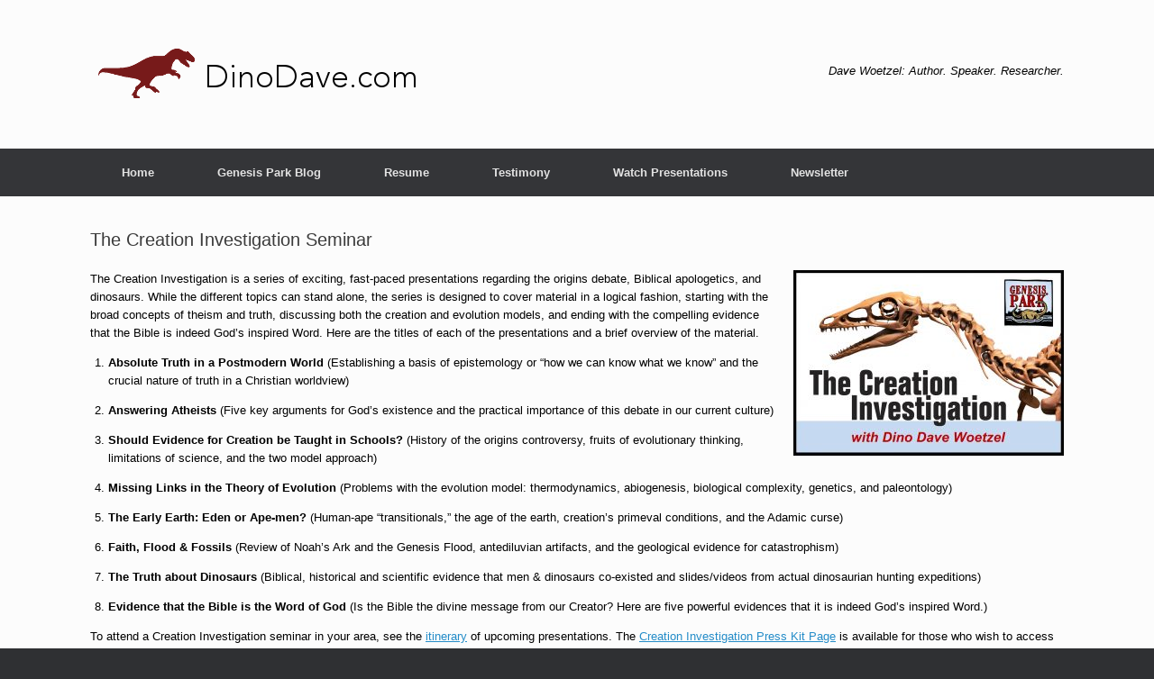

--- FILE ---
content_type: text/html; charset=UTF-8
request_url: https://www.dinodave.com/creationinvestigation
body_size: 10732
content:
<!DOCTYPE html>
<html lang="en-US">
<head>
	<meta charset="UTF-8" />
	<meta http-equiv="X-UA-Compatible" content="IE=10" />
	<link rel="profile" href="https://gmpg.org/xfn/11" />
	<link rel="pingback" href="https://www.dinodave.com/xmlrpc.php" />
	<title>The Creation Investigation Seminar &#8211; Dino Dave</title>
<meta name='robots' content='max-image-preview:large' />
<link rel='dns-prefetch' href='//www.dinodave.com' />
<link rel="alternate" type="application/rss+xml" title="Dino Dave &raquo; Feed" href="https://www.dinodave.com/feed" />
<link rel="alternate" type="application/rss+xml" title="Dino Dave &raquo; Comments Feed" href="https://www.dinodave.com/comments/feed" />
<link rel="alternate" title="oEmbed (JSON)" type="application/json+oembed" href="https://www.dinodave.com/wp-json/oembed/1.0/embed?url=https%3A%2F%2Fwww.dinodave.com%2Fcreationinvestigation" />
<link rel="alternate" title="oEmbed (XML)" type="text/xml+oembed" href="https://www.dinodave.com/wp-json/oembed/1.0/embed?url=https%3A%2F%2Fwww.dinodave.com%2Fcreationinvestigation&#038;format=xml" />
<style id='wp-img-auto-sizes-contain-inline-css' type='text/css'>
img:is([sizes=auto i],[sizes^="auto," i]){contain-intrinsic-size:3000px 1500px}
/*# sourceURL=wp-img-auto-sizes-contain-inline-css */
</style>
<style id='wp-emoji-styles-inline-css' type='text/css'>

	img.wp-smiley, img.emoji {
		display: inline !important;
		border: none !important;
		box-shadow: none !important;
		height: 1em !important;
		width: 1em !important;
		margin: 0 0.07em !important;
		vertical-align: -0.1em !important;
		background: none !important;
		padding: 0 !important;
	}
/*# sourceURL=wp-emoji-styles-inline-css */
</style>
<style id='wp-block-library-inline-css' type='text/css'>
:root{--wp-block-synced-color:#7a00df;--wp-block-synced-color--rgb:122,0,223;--wp-bound-block-color:var(--wp-block-synced-color);--wp-editor-canvas-background:#ddd;--wp-admin-theme-color:#007cba;--wp-admin-theme-color--rgb:0,124,186;--wp-admin-theme-color-darker-10:#006ba1;--wp-admin-theme-color-darker-10--rgb:0,107,160.5;--wp-admin-theme-color-darker-20:#005a87;--wp-admin-theme-color-darker-20--rgb:0,90,135;--wp-admin-border-width-focus:2px}@media (min-resolution:192dpi){:root{--wp-admin-border-width-focus:1.5px}}.wp-element-button{cursor:pointer}:root .has-very-light-gray-background-color{background-color:#eee}:root .has-very-dark-gray-background-color{background-color:#313131}:root .has-very-light-gray-color{color:#eee}:root .has-very-dark-gray-color{color:#313131}:root .has-vivid-green-cyan-to-vivid-cyan-blue-gradient-background{background:linear-gradient(135deg,#00d084,#0693e3)}:root .has-purple-crush-gradient-background{background:linear-gradient(135deg,#34e2e4,#4721fb 50%,#ab1dfe)}:root .has-hazy-dawn-gradient-background{background:linear-gradient(135deg,#faaca8,#dad0ec)}:root .has-subdued-olive-gradient-background{background:linear-gradient(135deg,#fafae1,#67a671)}:root .has-atomic-cream-gradient-background{background:linear-gradient(135deg,#fdd79a,#004a59)}:root .has-nightshade-gradient-background{background:linear-gradient(135deg,#330968,#31cdcf)}:root .has-midnight-gradient-background{background:linear-gradient(135deg,#020381,#2874fc)}:root{--wp--preset--font-size--normal:16px;--wp--preset--font-size--huge:42px}.has-regular-font-size{font-size:1em}.has-larger-font-size{font-size:2.625em}.has-normal-font-size{font-size:var(--wp--preset--font-size--normal)}.has-huge-font-size{font-size:var(--wp--preset--font-size--huge)}.has-text-align-center{text-align:center}.has-text-align-left{text-align:left}.has-text-align-right{text-align:right}.has-fit-text{white-space:nowrap!important}#end-resizable-editor-section{display:none}.aligncenter{clear:both}.items-justified-left{justify-content:flex-start}.items-justified-center{justify-content:center}.items-justified-right{justify-content:flex-end}.items-justified-space-between{justify-content:space-between}.screen-reader-text{border:0;clip-path:inset(50%);height:1px;margin:-1px;overflow:hidden;padding:0;position:absolute;width:1px;word-wrap:normal!important}.screen-reader-text:focus{background-color:#ddd;clip-path:none;color:#444;display:block;font-size:1em;height:auto;left:5px;line-height:normal;padding:15px 23px 14px;text-decoration:none;top:5px;width:auto;z-index:100000}html :where(.has-border-color){border-style:solid}html :where([style*=border-top-color]){border-top-style:solid}html :where([style*=border-right-color]){border-right-style:solid}html :where([style*=border-bottom-color]){border-bottom-style:solid}html :where([style*=border-left-color]){border-left-style:solid}html :where([style*=border-width]){border-style:solid}html :where([style*=border-top-width]){border-top-style:solid}html :where([style*=border-right-width]){border-right-style:solid}html :where([style*=border-bottom-width]){border-bottom-style:solid}html :where([style*=border-left-width]){border-left-style:solid}html :where(img[class*=wp-image-]){height:auto;max-width:100%}:where(figure){margin:0 0 1em}html :where(.is-position-sticky){--wp-admin--admin-bar--position-offset:var(--wp-admin--admin-bar--height,0px)}@media screen and (max-width:600px){html :where(.is-position-sticky){--wp-admin--admin-bar--position-offset:0px}}

/*# sourceURL=wp-block-library-inline-css */
</style><style id='global-styles-inline-css' type='text/css'>
:root{--wp--preset--aspect-ratio--square: 1;--wp--preset--aspect-ratio--4-3: 4/3;--wp--preset--aspect-ratio--3-4: 3/4;--wp--preset--aspect-ratio--3-2: 3/2;--wp--preset--aspect-ratio--2-3: 2/3;--wp--preset--aspect-ratio--16-9: 16/9;--wp--preset--aspect-ratio--9-16: 9/16;--wp--preset--color--black: #000000;--wp--preset--color--cyan-bluish-gray: #abb8c3;--wp--preset--color--white: #ffffff;--wp--preset--color--pale-pink: #f78da7;--wp--preset--color--vivid-red: #cf2e2e;--wp--preset--color--luminous-vivid-orange: #ff6900;--wp--preset--color--luminous-vivid-amber: #fcb900;--wp--preset--color--light-green-cyan: #7bdcb5;--wp--preset--color--vivid-green-cyan: #00d084;--wp--preset--color--pale-cyan-blue: #8ed1fc;--wp--preset--color--vivid-cyan-blue: #0693e3;--wp--preset--color--vivid-purple: #9b51e0;--wp--preset--gradient--vivid-cyan-blue-to-vivid-purple: linear-gradient(135deg,rgb(6,147,227) 0%,rgb(155,81,224) 100%);--wp--preset--gradient--light-green-cyan-to-vivid-green-cyan: linear-gradient(135deg,rgb(122,220,180) 0%,rgb(0,208,130) 100%);--wp--preset--gradient--luminous-vivid-amber-to-luminous-vivid-orange: linear-gradient(135deg,rgb(252,185,0) 0%,rgb(255,105,0) 100%);--wp--preset--gradient--luminous-vivid-orange-to-vivid-red: linear-gradient(135deg,rgb(255,105,0) 0%,rgb(207,46,46) 100%);--wp--preset--gradient--very-light-gray-to-cyan-bluish-gray: linear-gradient(135deg,rgb(238,238,238) 0%,rgb(169,184,195) 100%);--wp--preset--gradient--cool-to-warm-spectrum: linear-gradient(135deg,rgb(74,234,220) 0%,rgb(151,120,209) 20%,rgb(207,42,186) 40%,rgb(238,44,130) 60%,rgb(251,105,98) 80%,rgb(254,248,76) 100%);--wp--preset--gradient--blush-light-purple: linear-gradient(135deg,rgb(255,206,236) 0%,rgb(152,150,240) 100%);--wp--preset--gradient--blush-bordeaux: linear-gradient(135deg,rgb(254,205,165) 0%,rgb(254,45,45) 50%,rgb(107,0,62) 100%);--wp--preset--gradient--luminous-dusk: linear-gradient(135deg,rgb(255,203,112) 0%,rgb(199,81,192) 50%,rgb(65,88,208) 100%);--wp--preset--gradient--pale-ocean: linear-gradient(135deg,rgb(255,245,203) 0%,rgb(182,227,212) 50%,rgb(51,167,181) 100%);--wp--preset--gradient--electric-grass: linear-gradient(135deg,rgb(202,248,128) 0%,rgb(113,206,126) 100%);--wp--preset--gradient--midnight: linear-gradient(135deg,rgb(2,3,129) 0%,rgb(40,116,252) 100%);--wp--preset--font-size--small: 13px;--wp--preset--font-size--medium: 20px;--wp--preset--font-size--large: 36px;--wp--preset--font-size--x-large: 42px;--wp--preset--spacing--20: 0.44rem;--wp--preset--spacing--30: 0.67rem;--wp--preset--spacing--40: 1rem;--wp--preset--spacing--50: 1.5rem;--wp--preset--spacing--60: 2.25rem;--wp--preset--spacing--70: 3.38rem;--wp--preset--spacing--80: 5.06rem;--wp--preset--shadow--natural: 6px 6px 9px rgba(0, 0, 0, 0.2);--wp--preset--shadow--deep: 12px 12px 50px rgba(0, 0, 0, 0.4);--wp--preset--shadow--sharp: 6px 6px 0px rgba(0, 0, 0, 0.2);--wp--preset--shadow--outlined: 6px 6px 0px -3px rgb(255, 255, 255), 6px 6px rgb(0, 0, 0);--wp--preset--shadow--crisp: 6px 6px 0px rgb(0, 0, 0);}:where(.is-layout-flex){gap: 0.5em;}:where(.is-layout-grid){gap: 0.5em;}body .is-layout-flex{display: flex;}.is-layout-flex{flex-wrap: wrap;align-items: center;}.is-layout-flex > :is(*, div){margin: 0;}body .is-layout-grid{display: grid;}.is-layout-grid > :is(*, div){margin: 0;}:where(.wp-block-columns.is-layout-flex){gap: 2em;}:where(.wp-block-columns.is-layout-grid){gap: 2em;}:where(.wp-block-post-template.is-layout-flex){gap: 1.25em;}:where(.wp-block-post-template.is-layout-grid){gap: 1.25em;}.has-black-color{color: var(--wp--preset--color--black) !important;}.has-cyan-bluish-gray-color{color: var(--wp--preset--color--cyan-bluish-gray) !important;}.has-white-color{color: var(--wp--preset--color--white) !important;}.has-pale-pink-color{color: var(--wp--preset--color--pale-pink) !important;}.has-vivid-red-color{color: var(--wp--preset--color--vivid-red) !important;}.has-luminous-vivid-orange-color{color: var(--wp--preset--color--luminous-vivid-orange) !important;}.has-luminous-vivid-amber-color{color: var(--wp--preset--color--luminous-vivid-amber) !important;}.has-light-green-cyan-color{color: var(--wp--preset--color--light-green-cyan) !important;}.has-vivid-green-cyan-color{color: var(--wp--preset--color--vivid-green-cyan) !important;}.has-pale-cyan-blue-color{color: var(--wp--preset--color--pale-cyan-blue) !important;}.has-vivid-cyan-blue-color{color: var(--wp--preset--color--vivid-cyan-blue) !important;}.has-vivid-purple-color{color: var(--wp--preset--color--vivid-purple) !important;}.has-black-background-color{background-color: var(--wp--preset--color--black) !important;}.has-cyan-bluish-gray-background-color{background-color: var(--wp--preset--color--cyan-bluish-gray) !important;}.has-white-background-color{background-color: var(--wp--preset--color--white) !important;}.has-pale-pink-background-color{background-color: var(--wp--preset--color--pale-pink) !important;}.has-vivid-red-background-color{background-color: var(--wp--preset--color--vivid-red) !important;}.has-luminous-vivid-orange-background-color{background-color: var(--wp--preset--color--luminous-vivid-orange) !important;}.has-luminous-vivid-amber-background-color{background-color: var(--wp--preset--color--luminous-vivid-amber) !important;}.has-light-green-cyan-background-color{background-color: var(--wp--preset--color--light-green-cyan) !important;}.has-vivid-green-cyan-background-color{background-color: var(--wp--preset--color--vivid-green-cyan) !important;}.has-pale-cyan-blue-background-color{background-color: var(--wp--preset--color--pale-cyan-blue) !important;}.has-vivid-cyan-blue-background-color{background-color: var(--wp--preset--color--vivid-cyan-blue) !important;}.has-vivid-purple-background-color{background-color: var(--wp--preset--color--vivid-purple) !important;}.has-black-border-color{border-color: var(--wp--preset--color--black) !important;}.has-cyan-bluish-gray-border-color{border-color: var(--wp--preset--color--cyan-bluish-gray) !important;}.has-white-border-color{border-color: var(--wp--preset--color--white) !important;}.has-pale-pink-border-color{border-color: var(--wp--preset--color--pale-pink) !important;}.has-vivid-red-border-color{border-color: var(--wp--preset--color--vivid-red) !important;}.has-luminous-vivid-orange-border-color{border-color: var(--wp--preset--color--luminous-vivid-orange) !important;}.has-luminous-vivid-amber-border-color{border-color: var(--wp--preset--color--luminous-vivid-amber) !important;}.has-light-green-cyan-border-color{border-color: var(--wp--preset--color--light-green-cyan) !important;}.has-vivid-green-cyan-border-color{border-color: var(--wp--preset--color--vivid-green-cyan) !important;}.has-pale-cyan-blue-border-color{border-color: var(--wp--preset--color--pale-cyan-blue) !important;}.has-vivid-cyan-blue-border-color{border-color: var(--wp--preset--color--vivid-cyan-blue) !important;}.has-vivid-purple-border-color{border-color: var(--wp--preset--color--vivid-purple) !important;}.has-vivid-cyan-blue-to-vivid-purple-gradient-background{background: var(--wp--preset--gradient--vivid-cyan-blue-to-vivid-purple) !important;}.has-light-green-cyan-to-vivid-green-cyan-gradient-background{background: var(--wp--preset--gradient--light-green-cyan-to-vivid-green-cyan) !important;}.has-luminous-vivid-amber-to-luminous-vivid-orange-gradient-background{background: var(--wp--preset--gradient--luminous-vivid-amber-to-luminous-vivid-orange) !important;}.has-luminous-vivid-orange-to-vivid-red-gradient-background{background: var(--wp--preset--gradient--luminous-vivid-orange-to-vivid-red) !important;}.has-very-light-gray-to-cyan-bluish-gray-gradient-background{background: var(--wp--preset--gradient--very-light-gray-to-cyan-bluish-gray) !important;}.has-cool-to-warm-spectrum-gradient-background{background: var(--wp--preset--gradient--cool-to-warm-spectrum) !important;}.has-blush-light-purple-gradient-background{background: var(--wp--preset--gradient--blush-light-purple) !important;}.has-blush-bordeaux-gradient-background{background: var(--wp--preset--gradient--blush-bordeaux) !important;}.has-luminous-dusk-gradient-background{background: var(--wp--preset--gradient--luminous-dusk) !important;}.has-pale-ocean-gradient-background{background: var(--wp--preset--gradient--pale-ocean) !important;}.has-electric-grass-gradient-background{background: var(--wp--preset--gradient--electric-grass) !important;}.has-midnight-gradient-background{background: var(--wp--preset--gradient--midnight) !important;}.has-small-font-size{font-size: var(--wp--preset--font-size--small) !important;}.has-medium-font-size{font-size: var(--wp--preset--font-size--medium) !important;}.has-large-font-size{font-size: var(--wp--preset--font-size--large) !important;}.has-x-large-font-size{font-size: var(--wp--preset--font-size--x-large) !important;}
/*# sourceURL=global-styles-inline-css */
</style>

<style id='classic-theme-styles-inline-css' type='text/css'>
/*! This file is auto-generated */
.wp-block-button__link{color:#fff;background-color:#32373c;border-radius:9999px;box-shadow:none;text-decoration:none;padding:calc(.667em + 2px) calc(1.333em + 2px);font-size:1.125em}.wp-block-file__button{background:#32373c;color:#fff;text-decoration:none}
/*# sourceURL=/wp-includes/css/classic-themes.min.css */
</style>
<link rel='stylesheet' id='vantage-style-css' href='https://www.dinodave.com/wp-content/themes/vantage/style.css?ver=1.20.32' type='text/css' media='all' />
<link rel='stylesheet' id='font-awesome-css' href='https://www.dinodave.com/wp-content/themes/vantage/fontawesome/css/font-awesome.css?ver=4.6.2' type='text/css' media='all' />
<link rel='stylesheet' id='siteorigin-mobilenav-css' href='https://www.dinodave.com/wp-content/themes/vantage/inc/mobilenav/css/mobilenav.css?ver=1.20.32' type='text/css' media='all' />
<script type="text/javascript" src="https://www.dinodave.com/wp-includes/js/jquery/jquery.min.js?ver=3.7.1" id="jquery-core-js"></script>
<script type="text/javascript" src="https://www.dinodave.com/wp-includes/js/jquery/jquery-migrate.min.js?ver=3.4.1" id="jquery-migrate-js"></script>
<script type="text/javascript" src="https://www.dinodave.com/wp-content/themes/vantage/js/jquery.flexslider.min.js?ver=2.1" id="jquery-flexslider-js"></script>
<script type="text/javascript" src="https://www.dinodave.com/wp-content/themes/vantage/js/jquery.touchSwipe.min.js?ver=1.6.6" id="jquery-touchswipe-js"></script>
<script type="text/javascript" id="vantage-main-js-extra">
/* <![CDATA[ */
var vantage = {"fitvids":"1"};
//# sourceURL=vantage-main-js-extra
/* ]]> */
</script>
<script type="text/javascript" src="https://www.dinodave.com/wp-content/themes/vantage/js/jquery.theme-main.min.js?ver=1.20.32" id="vantage-main-js"></script>
<script type="text/javascript" src="https://www.dinodave.com/wp-content/themes/vantage/js/jquery.fitvids.min.js?ver=1.0" id="jquery-fitvids-js"></script>
<script type="text/javascript" id="siteorigin-mobilenav-js-extra">
/* <![CDATA[ */
var mobileNav = {"search":{"url":"https://www.dinodave.com","placeholder":"Search"},"text":{"navigate":"Menu","back":"Back","close":"Close"},"nextIconUrl":"https://www.dinodave.com/wp-content/themes/vantage/inc/mobilenav/images/next.png","mobileMenuClose":"\u003Ci class=\"fa fa-times\"\u003E\u003C/i\u003E"};
//# sourceURL=siteorigin-mobilenav-js-extra
/* ]]> */
</script>
<script type="text/javascript" src="https://www.dinodave.com/wp-content/themes/vantage/inc/mobilenav/js/mobilenav.min.js?ver=1.20.32" id="siteorigin-mobilenav-js"></script>
<link rel="https://api.w.org/" href="https://www.dinodave.com/wp-json/" /><link rel="alternate" title="JSON" type="application/json" href="https://www.dinodave.com/wp-json/wp/v2/pages/126" /><link rel="EditURI" type="application/rsd+xml" title="RSD" href="https://www.dinodave.com/xmlrpc.php?rsd" />
<meta name="generator" content="WordPress 6.9" />
<link rel="canonical" href="https://www.dinodave.com/creationinvestigation" />
<link rel='shortlink' href='https://www.dinodave.com/?p=126' />
<meta name="viewport" content="width=device-width, initial-scale=1" />			<style type="text/css">
				.so-mobilenav-mobile + * { display: none; }
				@media screen and (max-width: 480px) { .so-mobilenav-mobile + * { display: block; } .so-mobilenav-standard + * { display: none; } .site-navigation #search-icon { display: none; } .has-menu-search .main-navigation ul { margin-right: 0 !important; }
				
								}
			</style>
				<style type="text/css" media="screen">
			#footer-widgets .widget { width: 100%; }
			#masthead-widgets .widget { width: 100%; }
		</style>
		<style type="text/css" id="vantage-footer-widgets">#footer-widgets aside { width : 100%; }</style> <style type="text/css" id="customizer-css">#page-wrapper h1,#page-wrapper h2,#page-wrapper h3,#page-wrapper h4,#page-wrapper h5,#page-wrapper h6 { font-family: "Verdana", Geneva, sans-serif; font-weight: 400 } #masthead.site-header .hgroup .site-title, #masthead.masthead-logo-in-menu .logo > .site-title { font-size: 36px } #masthead.site-header .hgroup .site-title, #masthead.site-header.masthead-logo-in-menu .logo > .site-title { color: #000000 } #masthead .hgroup .support-text, #masthead .hgroup .site-description { color: #000000 } article.post .entry-header .entry-meta, article.post .entry-categories, article.page .entry-categories { color: #000000 } article.post .entry-header .entry-meta a, article.post .entry-categories a, article.page .entry-categories a { color: #000000 } .entry-content, .entry-summary, #comments .commentlist article .comment-meta a { color: #000000 } .entry-content h1, .entry-content h2, .entry-content h3, .entry-content h4, .entry-content h5, .entry-content h6, #comments .commentlist article .comment-author a, #comments .commentlist article .comment-author, #comments-title, #reply-title, #commentform label { color: #000000 } #comments-title, #reply-title { border-bottom-color: #000000 } .entry-content h1 { font-size: 24px } .entry-content h3 { font-size: 16px } .mobile-nav-frame .title { background-color: #00b9f2 } .mobile-nav-frame ul li a.link, .mobile-nav-frame .next { color: #dbdbdb } a.button, button, html input[type="button"], input[type="reset"], input[type="submit"], .post-navigation a, #image-navigation a, article.post .more-link, article.page .more-link, .paging-navigation a, .woocommerce #page-wrapper .button, .woocommerce a.button, .woocommerce .checkout-button, .woocommerce input.button, #infinite-handle span button { text-shadow: none } a.button, button, html input[type="button"], input[type="reset"], input[type="submit"], .post-navigation a, #image-navigation a, article.post .more-link, article.page .more-link, .paging-navigation a, .woocommerce #page-wrapper .button, .woocommerce a.button, .woocommerce .checkout-button, .woocommerce input.button, .woocommerce #respond input#submit.alt, .woocommerce a.button.alt, .woocommerce button.button.alt, .woocommerce input.button.alt, #infinite-handle span { -webkit-box-shadow: none; -moz-box-shadow: none; box-shadow: none } </style><link rel="icon" href="https://www.dinodave.com/wp-content/uploads/2014/10/cropped-Creation-Investigation-Web-Icon-32x32.png" sizes="32x32" />
<link rel="icon" href="https://www.dinodave.com/wp-content/uploads/2014/10/cropped-Creation-Investigation-Web-Icon-192x192.png" sizes="192x192" />
<link rel="apple-touch-icon" href="https://www.dinodave.com/wp-content/uploads/2014/10/cropped-Creation-Investigation-Web-Icon-180x180.png" />
<meta name="msapplication-TileImage" content="https://www.dinodave.com/wp-content/uploads/2014/10/cropped-Creation-Investigation-Web-Icon-270x270.png" />
</head>

<body data-rsssl=1 class="wp-singular page-template page-template-templates page-template-template-full page-template-templatestemplate-full-php page page-id-126 page-parent wp-theme-vantage metaslider-plugin responsive layout-full no-js panels-style-force-full page-layout-default not-default-page mobilenav">


<div id="page-wrapper">

	<a class="skip-link screen-reader-text" href="#content">Skip to content</a>

	
	
		<header id="masthead" class="site-header" role="banner">

	<div class="hgroup full-container ">

		
			<div class="logo-wrapper">
				<a href="https://www.dinodave.com/" title="Dino Dave" rel="home" class="logo">
					<img src="https://www.dinodave.com/wp-content/uploads/2014/04/dinodave.png"  class="logo-height-constrain"  width="374"  height="75"  alt="Dino Dave Logo"  />				</a>
							</div>

			
				<div class="support-text">
					Dave Woetzel: Author. Speaker. Researcher.				</div>

			
		
	</div><!-- .hgroup.full-container -->

	
<nav class="site-navigation main-navigation primary use-vantage-sticky-menu use-sticky-menu">

	<div class="full-container">
				
		<div class="main-navigation-container">
			<div id="so-mobilenav-standard-1" data-id="1" class="so-mobilenav-standard"></div><div class="menu-main-menu-container"><ul id="menu-main-menu" class="menu"><li id="menu-item-17" class="menu-item menu-item-type-custom menu-item-object-custom menu-item-home menu-item-17"><a href="https://www.dinodave.com"><span class="icon"></span>Home</a></li>
<li id="menu-item-47" class="menu-item menu-item-type-custom menu-item-object-custom menu-item-47"><a href="https://www.genesispark.com/blog/"><span class="icon"></span>Genesis Park Blog</a></li>
<li id="menu-item-20" class="menu-item menu-item-type-post_type menu-item-object-page menu-item-20"><a href="https://www.dinodave.com/resume">Resume</a></li>
<li id="menu-item-74" class="menu-item menu-item-type-post_type menu-item-object-page menu-item-74"><a href="https://www.dinodave.com/testimony">Testimony</a></li>
<li id="menu-item-402" class="menu-item menu-item-type-custom menu-item-object-custom menu-item-402"><a href="https://www.youtube.com/@Dino_Dave"><span class="icon"></span>Watch Presentations</a></li>
<li id="menu-item-66" class="menu-item menu-item-type-custom menu-item-object-custom menu-item-66"><a href="http://www.genesispark.com/newsletter/"><span class="icon"></span>Newsletter</a></li>
</ul></div><div id="so-mobilenav-mobile-1" data-id="1" class="so-mobilenav-mobile"></div><div class="menu-mobilenav-container"><ul id="mobile-nav-item-wrap-1" class="menu"><li><a href="#" class="mobilenav-main-link" data-id="1"><span class="mobile-nav-icon"></span><span class="mobilenav-main-link-text">Menu</span></a></li></ul></div>		</div>

					</div>
</nav><!-- .site-navigation .main-navigation -->

</header><!-- #masthead .site-header -->

	
	
	
	
	<div id="main" class="site-main">
		<div class="full-container">
			
	<div id="primary" class="content-area">
		<div id="content" class="site-content" role="main">

			
				
<article id="post-126" class="post-126 page type-page status-publish post">

	<div class="entry-main">

		
					<header class="entry-header">
													<h1 class="entry-title">The Creation Investigation Seminar</h1>
							</header><!-- .entry-header -->
		
		<div class="entry-content">
			<p><a href="https://www.dinodave.com/wp-content/uploads/2016/01/Creation-Investigation-Promo-flyer-final.jpg"><img fetchpriority="high" decoding="async" class="alignright wp-image-457 size-medium" title="The Creation Investigation " src="https://www.dinodave.com/wp-content/uploads/2016/01/Creation-Investigation-Promo-flyer-final-300x206.jpg" alt="" width="300" height="206" srcset="https://www.dinodave.com/wp-content/uploads/2016/01/Creation-Investigation-Promo-flyer-final-300x206.jpg 300w, https://www.dinodave.com/wp-content/uploads/2016/01/Creation-Investigation-Promo-flyer-final-768x529.jpg 768w, https://www.dinodave.com/wp-content/uploads/2016/01/Creation-Investigation-Promo-flyer-final-1024x705.jpg 1024w" sizes="(max-width: 300px) 100vw, 300px" /></a>The Creation Investigation is a series of exciting, fast-paced presentations regarding the origins debate, Biblical apologetics, and dinosaurs. While the different topics can stand alone, the series is designed to cover material in a logical fashion, starting with the broad concepts of theism and truth, discussing both the creation and evolution models, and ending with the compelling evidence that the Bible is indeed God&#8217;s inspired Word. Here are the titles of each of the presentations and a brief overview of the material.</p>
<ol>
<li><strong>Absolute Truth in a Postmodern World</strong> (Establishing a basis of epistemology or &#8220;how we can know what we know&#8221; and the crucial nature of truth in a Christian worldview)</li>
</ol>
<ol start="2">
<li><strong>Answering Atheists</strong> (Five key arguments for God&#8217;s existence and the practical importance of this debate in our current culture)</li>
</ol>
<ol start="3">
<li><strong>Should Evidence for <strong>Creation</strong> be Taught in Schools?</strong> (History of the origins controversy, fruits of evolutionary thinking, limitations of science, and the two model approach)</li>
</ol>
<ol start="4">
<li><strong>Missing Links in the Theory of Evolution</strong> (Problems with the evolution model: thermodynamics, abiogenesis, biological complexity, genetics, and paleontology)</li>
</ol>
<ol start="5">
<li><strong>The Early Earth: Eden or Ape-men?</strong> (Human-ape &#8220;transitionals,&#8221; the age of the earth, creation’s primeval conditions, and the Adamic curse)</li>
</ol>
<ol start="6">
<li><strong>Faith, Flood &amp; Fossils</strong> (Review of Noah&#8217;s Ark and the Genesis Flood, antediluvian artifacts, and the geological evidence for catastrophism)</li>
</ol>
<ol start="7">
<li><strong>The Truth about Dinosaurs</strong> (Biblical, historical and scientific evidence that men &amp; dinosaurs co-existed and slides/videos from actual dinosaurian hunting expeditions)</li>
</ol>
<ol start="8">
<li><strong>Evidence that the Bible is the Word of God</strong> (Is the Bible the divine message from our Creator? Here are five powerful evidences that it is indeed God&#8217;s inspired Word.)</li>
</ol>
<p>To attend a Creation Investigation seminar in your area, see the <a href="https://www.dinodave.com/itinerary">itinerary</a> of upcoming presentations. The <a href="https://www.dinodave.com/creationinvestigation/dino-dave-press-kit">Creation Investigation Press Kit Page</a> is available for those who wish to access promotional graphics and videos. Watch some of these presentations before a live audience by clicking the individual links below or going to <a href="https://www.youtube.com/@Dino_Dave">Dino Dave&#8217;s YouTube channel.</a></p>
<div id="attachment_780" style="width: 206px" class="wp-caption alignleft"><a href="https://youtu.be/scztMFAw2IY" target="_blank" rel="noopener"><img decoding="async" aria-describedby="caption-attachment-780" class="wp-image-780" title="Absolute Truth in a Postmodern World" src="https://www.dinodave.com/wp-content/uploads/2024/02/1-Absolute-Truth-300x169.jpg" alt="" width="196" height="110" srcset="https://www.dinodave.com/wp-content/uploads/2024/02/1-Absolute-Truth-300x169.jpg 300w, https://www.dinodave.com/wp-content/uploads/2024/02/1-Absolute-Truth-1024x576.jpg 1024w, https://www.dinodave.com/wp-content/uploads/2024/02/1-Absolute-Truth-768x432.jpg 768w, https://www.dinodave.com/wp-content/uploads/2024/02/1-Absolute-Truth.jpg 1280w" sizes="(max-width: 196px) 100vw, 196px" /></a><p id="caption-attachment-780" class="wp-caption-text">Presentation 1</p></div>
<div id="attachment_901" style="width: 206px" class="wp-caption alignleft"><a href="https://www.youtube.com/watch?v=iq0TXuBe2TQ" target="_blank" rel="noopener"><img decoding="async" aria-describedby="caption-attachment-901" class="wp-image-901" title="Answering Atheists" src="https://www.dinodave.com/wp-content/uploads/2024/12/2-Answering-Atheists-300x169.jpg" alt="" width="196" height="110" srcset="https://www.dinodave.com/wp-content/uploads/2024/12/2-Answering-Atheists-300x169.jpg 300w, https://www.dinodave.com/wp-content/uploads/2024/12/2-Answering-Atheists-1024x576.jpg 1024w, https://www.dinodave.com/wp-content/uploads/2024/12/2-Answering-Atheists-768x432.jpg 768w, https://www.dinodave.com/wp-content/uploads/2024/12/2-Answering-Atheists.jpg 1280w" sizes="(max-width: 196px) 100vw, 196px" /></a><p id="caption-attachment-901" class="wp-caption-text">Presentation 2</p></div>
<div id="attachment_908" style="width: 205px" class="wp-caption alignleft"><a href="https://www.youtube.com/watch?v=_rDqTOW5Tfw" target="_blank" rel="noopener"><img loading="lazy" decoding="async" aria-describedby="caption-attachment-908" class="wp-image-908" title="Creation in Schools" src="https://www.dinodave.com/wp-content/uploads/2024/12/creation-in-Schools-2.jpg" alt="" width="195" height="110" /></a><p id="caption-attachment-908" class="wp-caption-text">Presentation 3</p></div>
<div id="attachment_754" style="width: 206px" class="wp-caption alignleft"><a href="https://youtu.be/06Er1VYG4lE" target="_blank" rel="noopener"><img loading="lazy" decoding="async" aria-describedby="caption-attachment-754" class="wp-image-754" title="The Missing Links in Evolution" src="https://www.dinodave.com/wp-content/uploads/2024/02/4-Missing-Links-300x169.jpg" alt="" width="196" height="110" srcset="https://www.dinodave.com/wp-content/uploads/2024/02/4-Missing-Links-300x169.jpg 300w, https://www.dinodave.com/wp-content/uploads/2024/02/4-Missing-Links-1024x576.jpg 1024w, https://www.dinodave.com/wp-content/uploads/2024/02/4-Missing-Links-768x432.jpg 768w, https://www.dinodave.com/wp-content/uploads/2024/02/4-Missing-Links.jpg 1280w" sizes="auto, (max-width: 196px) 100vw, 196px" /></a><p id="caption-attachment-754" class="wp-caption-text">Presentation 4</p></div>
<p>&nbsp;</p>
<p>&nbsp;</p>
<p>&nbsp;</p>
<p>&nbsp;</p>
<p>&nbsp;</p>
<p>&nbsp;</p>
<div id="attachment_888" style="width: 206px" class="wp-caption alignleft"><a href="https://www.youtube.com/watch?v=K2NiEs-ewag" target="_blank" rel="noopener"><img loading="lazy" decoding="async" aria-describedby="caption-attachment-888" class="wp-image-888" title="The Early Earth: Eden or Ape-men?" src="https://www.dinodave.com/wp-content/uploads/2024/12/The-Early-Earth-300x169.jpg" alt="" width="196" height="110" srcset="https://www.dinodave.com/wp-content/uploads/2024/12/The-Early-Earth-300x169.jpg 300w, https://www.dinodave.com/wp-content/uploads/2024/12/The-Early-Earth-1024x576.jpg 1024w, https://www.dinodave.com/wp-content/uploads/2024/12/The-Early-Earth-768x432.jpg 768w, https://www.dinodave.com/wp-content/uploads/2024/12/The-Early-Earth.jpg 1280w" sizes="auto, (max-width: 196px) 100vw, 196px" /></a><p id="caption-attachment-888" class="wp-caption-text">Presentation 5</p></div>
<div id="attachment_915" style="width: 206px" class="wp-caption alignleft"><a href="https://www.youtube.com/watch?v=x5eWo4b2nKo" target="_blank" rel="noopener"><img loading="lazy" decoding="async" aria-describedby="caption-attachment-915" class="wp-image-915" title="Faith, Flood &amp; Fossils" src="https://www.dinodave.com/wp-content/uploads/2024/12/Faith-Flood-Fossils-1-300x169.jpg" alt="" width="196" height="110" srcset="https://www.dinodave.com/wp-content/uploads/2024/12/Faith-Flood-Fossils-1-300x169.jpg 300w, https://www.dinodave.com/wp-content/uploads/2024/12/Faith-Flood-Fossils-1-1024x576.jpg 1024w, https://www.dinodave.com/wp-content/uploads/2024/12/Faith-Flood-Fossils-1-768x432.jpg 768w, https://www.dinodave.com/wp-content/uploads/2024/12/Faith-Flood-Fossils-1.jpg 1280w" sizes="auto, (max-width: 196px) 100vw, 196px" /></a><p id="caption-attachment-915" class="wp-caption-text">Presentation 6</p></div>
<div id="attachment_911" style="width: 206px" class="wp-caption alignleft"><a href="https://www.youtube.com/watch?v=bp4zBLHh4JY&amp;t=527s" target="_blank" rel="noopener"><img loading="lazy" decoding="async" aria-describedby="caption-attachment-911" class="wp-image-911" title="The Truth about DINOSAURS" src="https://www.dinodave.com/wp-content/uploads/2024/12/The-Truth-About-Dinosaurs4.jpg" alt="" width="196" height="110" /></a><p id="caption-attachment-911" class="wp-caption-text">Presentation 7</p></div>
<div id="attachment_883" style="width: 206px" class="wp-caption alignleft"><a href="https://www.youtube.com/watch?v=mzT3fE2V_eM" target="_blank" rel="noopener"><img loading="lazy" decoding="async" aria-describedby="caption-attachment-883" class="wp-image-883" title="Evidence that the Bible is the Word of God" src="https://www.dinodave.com/wp-content/uploads/2024/12/8-Evidence-that-the-Bible-is-the-Word-of-God-300x169.jpg" alt="" width="196" height="110" srcset="https://www.dinodave.com/wp-content/uploads/2024/12/8-Evidence-that-the-Bible-is-the-Word-of-God-300x169.jpg 300w, https://www.dinodave.com/wp-content/uploads/2024/12/8-Evidence-that-the-Bible-is-the-Word-of-God-1024x576.jpg 1024w, https://www.dinodave.com/wp-content/uploads/2024/12/8-Evidence-that-the-Bible-is-the-Word-of-God-768x432.jpg 768w, https://www.dinodave.com/wp-content/uploads/2024/12/8-Evidence-that-the-Bible-is-the-Word-of-God.jpg 1280w" sizes="auto, (max-width: 196px) 100vw, 196px" /></a><p id="caption-attachment-883" class="wp-caption-text">Presentation 8</p></div>
					</div><!-- .entry-content -->

		
	</div>

</article><!-- #post-126 -->

				
			
		</div><!-- #content .site-content -->
	</div><!-- #primary .content-area -->

					</div><!-- .full-container -->
	</div><!-- #main .site-main -->

	
	
	<footer id="colophon" class="site-footer" role="contentinfo">

			<div id="footer-widgets" class="full-container">
			<aside id="vantage-social-media-3" class="widget widget_vantage-social-media">				<a
					class="social-media-icon social-media-icon-facebook social-media-icon-size-medium"
					href="https://www.facebook.com/dinodave"
					title="Dino Dave Facebook"
					target="_blank"				>
					<span class="fa fa-facebook"></span>				</a>
								<a
					class="social-media-icon social-media-icon-youtube social-media-icon-size-medium"
					href="https://www.youtube.com/@Dino_Dave"
					title="Dino Dave YouTube"
					target="_blank"				>
					<span class="fa fa-youtube"></span>				</a>
				</aside>		</div><!-- #footer-widgets -->
	
			<div id="site-info">
			<span>©2024 Dave Woetzel</span>		</div><!-- #site-info -->
	
	<div id="theme-attribution">A <a href="https://siteorigin.com">SiteOrigin</a> Theme</div>
</footer><!-- #colophon .site-footer -->

	
</div><!-- #page-wrapper -->


<script type="speculationrules">
{"prefetch":[{"source":"document","where":{"and":[{"href_matches":"/*"},{"not":{"href_matches":["/wp-*.php","/wp-admin/*","/wp-content/uploads/*","/wp-content/*","/wp-content/plugins/*","/wp-content/themes/vantage/*","/*\\?(.+)"]}},{"not":{"selector_matches":"a[rel~=\"nofollow\"]"}},{"not":{"selector_matches":".no-prefetch, .no-prefetch a"}}]},"eagerness":"conservative"}]}
</script>
		<a href="#" id="scroll-to-top" class="scroll-to-top" title="Back To Top"><span class="vantage-icon-arrow-up"></span></a>
		<script id="wp-emoji-settings" type="application/json">
{"baseUrl":"https://s.w.org/images/core/emoji/17.0.2/72x72/","ext":".png","svgUrl":"https://s.w.org/images/core/emoji/17.0.2/svg/","svgExt":".svg","source":{"concatemoji":"https://www.dinodave.com/wp-includes/js/wp-emoji-release.min.js?ver=6.9"}}
</script>
<script type="module">
/* <![CDATA[ */
/*! This file is auto-generated */
const a=JSON.parse(document.getElementById("wp-emoji-settings").textContent),o=(window._wpemojiSettings=a,"wpEmojiSettingsSupports"),s=["flag","emoji"];function i(e){try{var t={supportTests:e,timestamp:(new Date).valueOf()};sessionStorage.setItem(o,JSON.stringify(t))}catch(e){}}function c(e,t,n){e.clearRect(0,0,e.canvas.width,e.canvas.height),e.fillText(t,0,0);t=new Uint32Array(e.getImageData(0,0,e.canvas.width,e.canvas.height).data);e.clearRect(0,0,e.canvas.width,e.canvas.height),e.fillText(n,0,0);const a=new Uint32Array(e.getImageData(0,0,e.canvas.width,e.canvas.height).data);return t.every((e,t)=>e===a[t])}function p(e,t){e.clearRect(0,0,e.canvas.width,e.canvas.height),e.fillText(t,0,0);var n=e.getImageData(16,16,1,1);for(let e=0;e<n.data.length;e++)if(0!==n.data[e])return!1;return!0}function u(e,t,n,a){switch(t){case"flag":return n(e,"\ud83c\udff3\ufe0f\u200d\u26a7\ufe0f","\ud83c\udff3\ufe0f\u200b\u26a7\ufe0f")?!1:!n(e,"\ud83c\udde8\ud83c\uddf6","\ud83c\udde8\u200b\ud83c\uddf6")&&!n(e,"\ud83c\udff4\udb40\udc67\udb40\udc62\udb40\udc65\udb40\udc6e\udb40\udc67\udb40\udc7f","\ud83c\udff4\u200b\udb40\udc67\u200b\udb40\udc62\u200b\udb40\udc65\u200b\udb40\udc6e\u200b\udb40\udc67\u200b\udb40\udc7f");case"emoji":return!a(e,"\ud83e\u1fac8")}return!1}function f(e,t,n,a){let r;const o=(r="undefined"!=typeof WorkerGlobalScope&&self instanceof WorkerGlobalScope?new OffscreenCanvas(300,150):document.createElement("canvas")).getContext("2d",{willReadFrequently:!0}),s=(o.textBaseline="top",o.font="600 32px Arial",{});return e.forEach(e=>{s[e]=t(o,e,n,a)}),s}function r(e){var t=document.createElement("script");t.src=e,t.defer=!0,document.head.appendChild(t)}a.supports={everything:!0,everythingExceptFlag:!0},new Promise(t=>{let n=function(){try{var e=JSON.parse(sessionStorage.getItem(o));if("object"==typeof e&&"number"==typeof e.timestamp&&(new Date).valueOf()<e.timestamp+604800&&"object"==typeof e.supportTests)return e.supportTests}catch(e){}return null}();if(!n){if("undefined"!=typeof Worker&&"undefined"!=typeof OffscreenCanvas&&"undefined"!=typeof URL&&URL.createObjectURL&&"undefined"!=typeof Blob)try{var e="postMessage("+f.toString()+"("+[JSON.stringify(s),u.toString(),c.toString(),p.toString()].join(",")+"));",a=new Blob([e],{type:"text/javascript"});const r=new Worker(URL.createObjectURL(a),{name:"wpTestEmojiSupports"});return void(r.onmessage=e=>{i(n=e.data),r.terminate(),t(n)})}catch(e){}i(n=f(s,u,c,p))}t(n)}).then(e=>{for(const n in e)a.supports[n]=e[n],a.supports.everything=a.supports.everything&&a.supports[n],"flag"!==n&&(a.supports.everythingExceptFlag=a.supports.everythingExceptFlag&&a.supports[n]);var t;a.supports.everythingExceptFlag=a.supports.everythingExceptFlag&&!a.supports.flag,a.supports.everything||((t=a.source||{}).concatemoji?r(t.concatemoji):t.wpemoji&&t.twemoji&&(r(t.twemoji),r(t.wpemoji)))});
//# sourceURL=https://www.dinodave.com/wp-includes/js/wp-emoji-loader.min.js
/* ]]> */
</script>

</body>
</html>
